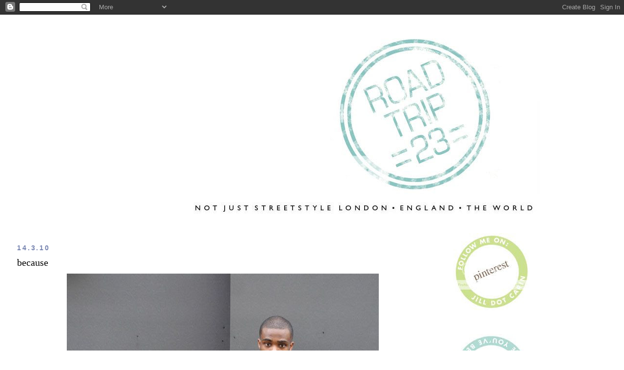

--- FILE ---
content_type: text/html; charset=UTF-8
request_url: https://streetstylelondon.blogspot.com/2010/03/because.html?showComment=1268604715373
body_size: 15969
content:
<!DOCTYPE html>
<html dir='ltr' xmlns='http://www.w3.org/1999/xhtml' xmlns:b='http://www.google.com/2005/gml/b' xmlns:data='http://www.google.com/2005/gml/data' xmlns:expr='http://www.google.com/2005/gml/expr'>
<head>
<link href='https://www.blogger.com/static/v1/widgets/2944754296-widget_css_bundle.css' rel='stylesheet' type='text/css'/>
<meta content='text/html; charset=UTF-8' http-equiv='Content-Type'/>
<meta content='blogger' name='generator'/>
<link href='https://streetstylelondon.blogspot.com/favicon.ico' rel='icon' type='image/x-icon'/>
<link href='http://streetstylelondon.blogspot.com/2010/03/because.html' rel='canonical'/>
<link rel="alternate" type="application/atom+xml" title="roadtrip23.com: aka streetstyle london  - Atom" href="https://streetstylelondon.blogspot.com/feeds/posts/default" />
<link rel="alternate" type="application/rss+xml" title="roadtrip23.com: aka streetstyle london  - RSS" href="https://streetstylelondon.blogspot.com/feeds/posts/default?alt=rss" />
<link rel="service.post" type="application/atom+xml" title="roadtrip23.com: aka streetstyle london  - Atom" href="https://www.blogger.com/feeds/964944634451421184/posts/default" />

<link rel="alternate" type="application/atom+xml" title="roadtrip23.com: aka streetstyle london  - Atom" href="https://streetstylelondon.blogspot.com/feeds/8684268455562267393/comments/default" />
<!--Can't find substitution for tag [blog.ieCssRetrofitLinks]-->
<link href='http://i663.photobucket.com/albums/uu360/p0lkad0t23/DOTbw6638.jpg' rel='image_src'/>
<meta content='http://streetstylelondon.blogspot.com/2010/03/because.html' property='og:url'/>
<meta content='because' property='og:title'/>
<meta content='Because we were away for the weekend, at the in-laws, in deepest Herefordshire, where the air is thick with early spring, so pungent it&#39;s li...' property='og:description'/>
<meta content='https://lh3.googleusercontent.com/blogger_img_proxy/AEn0k_tldeoiEasOMRUOHDzL0ChqrakuYIHdOlnpoRKnLqxJ3Yst3et5KU_aF8jfDSc1U8JGjlQaidrnY6vGBw0qXi_Usv3aIAb4Gs_Lz9PZShTuffocr7HH28zeXjds_vEmHlV6_XU=w1200-h630-p-k-no-nu' property='og:image'/>
<title>roadtrip23.com: aka streetstyle london : because</title>
<style id='page-skin-1' type='text/css'><!--
/*
-----------------------------------------------
Blogger Template Style
Name:     Minima Stretch
Date:     26 Feb 2004
----------------------------------------------- */
/* Use this with templates/template-twocol.html */
body {
background:#ffffff;
margin:0;
color:#000000;
font:x-small Georgia Serif;
font-size/* */:/**/small;
font-size: /**/small;
text-align: center;
}
a:link {
color:#7784b0;
text-decoration:none;
}
a:visited {
color:#4db2a5;
text-decoration:none;
}
a:hover {
color:#000000;
text-decoration:underline;
}
a img {
border-width:0;
}
/* Header
-----------------------------------------------
*/
#header-wrapper {
margin:0 2% 10px;
border:1px solid #ffffff;
}
#header {
margin: 5px;
border: 1px solid #ffffff;
text-align: center;
color:#000000;
}
#header-inner {
background-position: center;
margin-left: auto;
margin-right: auto;
}
#header h1 {
margin:5px 5px 0;
padding:15px 20px .25em;
line-height:1.2em;
text-transform:uppercase;
letter-spacing:.2em;
font: normal bold 213% Verdana, Geneva, sans-serif;;
}
#header a {
color:#000000;
text-decoration:none;
}
#header a:hover {
color:#000000;
}
#header .description {
margin:0 5px 5px;
padding:0 20px 15px;
text-transform:uppercase;
letter-spacing:.2em;
line-height: 1.4em;
font: normal normal 41% 'Trebuchet MS', Trebuchet, sans-serif;
color: #000000;
}
#header img {
margin-left: auto;
margin-right: auto;
}
/* Outer-Wrapper
----------------------------------------------- */
#outer-wrapper {
margin:0;
padding:10px;
text-align:left;
font: normal normal 14px 'Times New Roman', Times, FreeSerif, serif;
}
#main-wrapper {
margin-left: 2%;
width: 67%;
float: left;
display: inline;       /* fix for doubling margin in IE */
word-wrap: break-word; /* fix for long text breaking sidebar float in IE */
overflow: hidden;      /* fix for long non-text content breaking IE sidebar float */
}
#sidebar-wrapper {
margin-right: 2%;
width: 25%;
float: right;
display: inline;       /* fix for doubling margin in IE */
word-wrap: break-word; /* fix for long text breaking sidebar float in IE */
overflow: hidden;      /* fix for long non-text content breaking IE sidebar float */
}
/* Headings
----------------------------------------------- */
h2 {
margin:1.5em 0 .75em;
font:normal bold 100% 'Trebuchet MS', Trebuchet, sans-serif;
line-height: 1.4em;
text-transform:uppercase;
letter-spacing:.2em;
color:#7784b0;
}
/* Posts
-----------------------------------------------
*/
h2.date-header {
margin:1.5em 0 .5em;
}
.post {
margin:.5em 0 1.5em;
border-bottom:1px dotted #ffffff;
padding-bottom:1.5em;
}
.post h3 {
margin:.25em 0 0;
padding:0 0 4px;
font-size:140%;
font-weight:normal;
line-height:1.4em;
color:#000000;
}
.post h3 a, .post h3 a:visited, .post h3 strong {
display:block;
text-decoration:none;
color:#000000;
font-weight:normal;
}
.post h3 strong, .post h3 a:hover {
color:#000000;
}
.post-body {
margin:0 0 .75em;
line-height:1.6em;
}
.post-body blockquote {
line-height:1.3em;
}
.post-footer {
margin: .75em 0;
color:#7784b0;
text-transform:uppercase;
letter-spacing:.1em;
font: normal normal 64% 'Trebuchet MS', Trebuchet, sans-serif;
line-height: 1.4em;
}
.comment-link {
margin-left:.6em;
}
.post img, table.tr-caption-container {
padding:4px;
border:1px solid #ffffff;
}
.tr-caption-container img {
border: none;
padding: 0;
}
.post blockquote {
margin:1em 20px;
}
.post blockquote p {
margin:.75em 0;
}
/* Comments
----------------------------------------------- */
#comments h4 {
margin:1em 0;
font-weight: bold;
line-height: 1.4em;
text-transform:uppercase;
letter-spacing:.2em;
color: #7784b0;
}
#comments-block {
margin:1em 0 1.5em;
line-height:1.6em;
}
#comments-block .comment-author {
margin:.5em 0;
}
#comments-block .comment-body {
margin:.25em 0 0;
}
#comments-block .comment-footer {
margin:-.25em 0 2em;
line-height: 1.4em;
text-transform:uppercase;
letter-spacing:.1em;
}
#comments-block .comment-body p {
margin:0 0 .75em;
}
.deleted-comment {
font-style:italic;
color:gray;
}
.feed-links {
clear: both;
line-height: 2.5em;
}
#blog-pager-newer-link {
float: left;
}
#blog-pager-older-link {
float: right;
}
#blog-pager {
text-align: center;
}
/* Sidebar Content
----------------------------------------------- */
.sidebar {
color: #000000;
line-height: 1.5em;
}
.sidebar ul {
list-style:none;
margin:0 0 0;
padding:0 0 0;
}
.sidebar li {
margin:0;
padding-top:0;
padding-right:0;
padding-bottom:.25em;
padding-left:15px;
text-indent:-15px;
line-height:1.5em;
}
.sidebar .widget, .main .widget {
border-bottom:1px dotted #ffffff;
margin:0 0 1.5em;
padding:0 0 1.5em;
}
.main .Blog {
border-bottom-width: 0;
}
/* Profile
----------------------------------------------- */
.profile-img {
float: left;
margin-top: 0;
margin-right: 5px;
margin-bottom: 5px;
margin-left: 0;
padding: 4px;
border: 1px solid #ffffff;
}
.profile-data {
margin:0;
text-transform:uppercase;
letter-spacing:.1em;
font: normal normal 64% 'Trebuchet MS', Trebuchet, sans-serif;
color: #7784b0;
font-weight: bold;
line-height: 1.6em;
}
.profile-datablock {
margin:.5em 0 .5em;
}
.profile-textblock {
margin: 0.5em 0;
line-height: 1.6em;
}
.profile-link {
font: normal normal 64% 'Trebuchet MS', Trebuchet, sans-serif;
text-transform: uppercase;
letter-spacing: .1em;
}
/* Footer
----------------------------------------------- */
#footer {
width:660px;
clear:both;
margin:0 auto;
padding-top:15px;
line-height: 1.6em;
text-transform:uppercase;
letter-spacing:.1em;
text-align: center;
}

--></style>
<link href='https://www.blogger.com/dyn-css/authorization.css?targetBlogID=964944634451421184&amp;zx=67786584-b12a-4336-b017-f8f393b4b59f' media='none' onload='if(media!=&#39;all&#39;)media=&#39;all&#39;' rel='stylesheet'/><noscript><link href='https://www.blogger.com/dyn-css/authorization.css?targetBlogID=964944634451421184&amp;zx=67786584-b12a-4336-b017-f8f393b4b59f' rel='stylesheet'/></noscript>
<meta name='google-adsense-platform-account' content='ca-host-pub-1556223355139109'/>
<meta name='google-adsense-platform-domain' content='blogspot.com'/>

</head>
<body>
<div class='navbar section' id='navbar'><div class='widget Navbar' data-version='1' id='Navbar1'><script type="text/javascript">
    function setAttributeOnload(object, attribute, val) {
      if(window.addEventListener) {
        window.addEventListener('load',
          function(){ object[attribute] = val; }, false);
      } else {
        window.attachEvent('onload', function(){ object[attribute] = val; });
      }
    }
  </script>
<div id="navbar-iframe-container"></div>
<script type="text/javascript" src="https://apis.google.com/js/platform.js"></script>
<script type="text/javascript">
      gapi.load("gapi.iframes:gapi.iframes.style.bubble", function() {
        if (gapi.iframes && gapi.iframes.getContext) {
          gapi.iframes.getContext().openChild({
              url: 'https://www.blogger.com/navbar/964944634451421184?po\x3d8684268455562267393\x26origin\x3dhttps://streetstylelondon.blogspot.com',
              where: document.getElementById("navbar-iframe-container"),
              id: "navbar-iframe"
          });
        }
      });
    </script><script type="text/javascript">
(function() {
var script = document.createElement('script');
script.type = 'text/javascript';
script.src = '//pagead2.googlesyndication.com/pagead/js/google_top_exp.js';
var head = document.getElementsByTagName('head')[0];
if (head) {
head.appendChild(script);
}})();
</script>
</div></div>
<div id='outer-wrapper'><div id='wrap2'>
<!-- skip links for text browsers -->
<span id='skiplinks' style='display:none;'>
<a href='#main'>skip to main </a> |
      <a href='#sidebar'>skip to sidebar</a>
</span>
<div id='header-wrapper'>
<div class='header section' id='header'><div class='widget Header' data-version='1' id='Header1'>
<div id='header-inner'>
<a href='https://streetstylelondon.blogspot.com/' style='display: block'>
<img alt="roadtrip23.com: aka streetstyle london " height="415px; " id="Header1_headerimg" src="https://lh3.googleusercontent.com/blogger_img_proxy/AEn0k_urVLUAiAWv0ErakGSjx7gI7D1gFE9xbd7l120g3KzRQCUKSmYONjuWftlAel0T-vBky6POWUCyjO40LjyhZIzdH1duuOU1fMHQzVs95MpvP6aBSOhMKkhK3a0rUagTi8D8Hf9Tn032iv_DLa69M_nTguB_eKOX_ler_WFnFOrl6O41AcG_UkaOaEZS=s0-d" style="display: block" width="935px; ">
</a>
</div>
</div></div>
</div>
<div id='content-wrapper'>
<div id='crosscol-wrapper' style='text-align:center'>
<div class='crosscol no-items section' id='crosscol'></div>
</div>
<div id='main-wrapper'>
<div class='main section' id='main'><div class='widget Blog' data-version='1' id='Blog1'>
<div class='blog-posts hfeed'>

          <div class="date-outer">
        
<h2 class='date-header'><span>14.3.10</span></h2>

          <div class="date-posts">
        
<div class='post-outer'>
<div class='post hentry'>
<a name='8684268455562267393'></a>
<h3 class='post-title entry-title'>
<a href='https://streetstylelondon.blogspot.com/2010/03/because.html'>because</a>
</h3>
<div class='post-header-line-1'></div>
<div class='post-body entry-content'>
<center><img src="https://lh3.googleusercontent.com/blogger_img_proxy/AEn0k_tldeoiEasOMRUOHDzL0ChqrakuYIHdOlnpoRKnLqxJ3Yst3et5KU_aF8jfDSc1U8JGjlQaidrnY6vGBw0qXi_Usv3aIAb4Gs_Lz9PZShTuffocr7HH28zeXjds_vEmHlV6_XU=s0-d"></center><br /><br />Because we were away for the weekend, at the in-laws, in deepest Herefordshire, where the air is thick with early spring, so pungent it's like a narcotic - like the poppy fields in the Wizard of Oz. Because we had the most wonderful walks among lakes and fields and hills, with the dogs. Because thousands of beautiful snowdrops and crocuses and blue bulbs are up, like a million miracles. Because I'm just so gosh darn sleepy, and there's much I'd like to say, but after all, tomorrow is another day.<br /><br />Because I simply like this photo, of a boy whose name I can't remember (and have since found: Ed Thomas). I could happily wear everything he's wearing: it's my style, too. Somerset House, Day Six, LFW February 2010.<br /><br />But if anyone in the UK still has the Times Style Section, Shane Watson, the brilliant editor, did a great essay on staying true to one's style. I'll find the link tomorrow, and then we can talk properly. Til then: hope you all had a splendid weekend, wherever you are, and a good night's sleep.
<div style='clear: both;'></div>
</div>
<div class='post-footer'>
<div class='post-footer-line post-footer-line-1'><span class='post-author vcard'>
Posted by
<span class='fn'>jill</span>
</span>
<span class='post-timestamp'>
at
<a class='timestamp-link' href='https://streetstylelondon.blogspot.com/2010/03/because.html' rel='bookmark' title='permanent link'><abbr class='published' title='2010-03-14T21:18:00Z'>21:18</abbr></a>
</span>
<span class='post-comment-link'>
</span>
<span class='post-icons'>
<span class='item-action'>
<a href='https://www.blogger.com/email-post/964944634451421184/8684268455562267393' title='Email Post'>
<img alt="" class="icon-action" height="13" src="//www.blogger.com/img/icon18_email.gif" width="18">
</a>
</span>
<span class='item-control blog-admin pid-364904019'>
<a href='https://www.blogger.com/post-edit.g?blogID=964944634451421184&postID=8684268455562267393&from=pencil' title='Edit Post'>
<img alt='' class='icon-action' height='18' src='https://resources.blogblog.com/img/icon18_edit_allbkg.gif' width='18'/>
</a>
</span>
</span>
</div>
<div class='post-footer-line post-footer-line-2'><span class='post-labels'>
</span>
</div>
<div class='post-footer-line post-footer-line-3'></div>
</div>
</div>
<div class='comments' id='comments'>
<a name='comments'></a>
<h4>12 comments:</h4>
<div id='Blog1_comments-block-wrapper'>
<dl class='avatar-comment-indent' id='comments-block'>
<dt class='comment-author ' id='c8196380235072074329'>
<a name='c8196380235072074329'></a>
<div class="avatar-image-container vcard"><span dir="ltr"><a href="https://www.blogger.com/profile/13770309123310340719" target="" rel="nofollow" onclick="" class="avatar-hovercard" id="av-8196380235072074329-13770309123310340719"><img src="https://resources.blogblog.com/img/blank.gif" width="35" height="35" class="delayLoad" style="display: none;" longdesc="//blogger.googleusercontent.com/img/b/R29vZ2xl/AVvXsEgvKiD9OGttsHFHTg9eSj9dJdus5PJ3hDgYgpTx4n70Abxx48uzVLUbPa7oU2Ecvul_0YvPBUg6lwuHge_198i5gCE_H1KZ_g4s_axRhY-5JpVsOfOItIMtDqt6vEYRfw/s45-c/fot%C3%B3+copy.jpg" alt="" title="Susan">

<noscript><img src="//blogger.googleusercontent.com/img/b/R29vZ2xl/AVvXsEgvKiD9OGttsHFHTg9eSj9dJdus5PJ3hDgYgpTx4n70Abxx48uzVLUbPa7oU2Ecvul_0YvPBUg6lwuHge_198i5gCE_H1KZ_g4s_axRhY-5JpVsOfOItIMtDqt6vEYRfw/s45-c/fot%C3%B3+copy.jpg" width="35" height="35" class="photo" alt=""></noscript></a></span></div>
<a href='https://www.blogger.com/profile/13770309123310340719' rel='nofollow'>Susan</a>
said...
</dt>
<dd class='comment-body' id='Blog1_cmt-8196380235072074329'>
<p>
wow, really stylish! great photo, too.<br />xoxo
</p>
</dd>
<dd class='comment-footer'>
<span class='comment-timestamp'>
<a href='https://streetstylelondon.blogspot.com/2010/03/because.html?showComment=1268602617972#c8196380235072074329' title='comment permalink'>
14/03/2010, 21:36
</a>
<span class='item-control blog-admin pid-2044086063'>
<a class='comment-delete' href='https://www.blogger.com/comment/delete/964944634451421184/8196380235072074329' title='Delete Comment'>
<img src='https://resources.blogblog.com/img/icon_delete13.gif'/>
</a>
</span>
</span>
</dd>
<dt class='comment-author ' id='c2457080852506237670'>
<a name='c2457080852506237670'></a>
<div class="avatar-image-container avatar-stock"><span dir="ltr"><a href="http://photodiarist.typepad.com" target="" rel="nofollow" onclick=""><img src="//resources.blogblog.com/img/blank.gif" width="35" height="35" alt="" title="The Photodiarist">

</a></span></div>
<a href='http://photodiarist.typepad.com' rel='nofollow'>The Photodiarist</a>
said...
</dt>
<dd class='comment-body' id='Blog1_cmt-2457080852506237670'>
<p>
Great photo, Jill.  I love his style too.
</p>
</dd>
<dd class='comment-footer'>
<span class='comment-timestamp'>
<a href='https://streetstylelondon.blogspot.com/2010/03/because.html?showComment=1268604715373#c2457080852506237670' title='comment permalink'>
14/03/2010, 22:11
</a>
<span class='item-control blog-admin pid-52070041'>
<a class='comment-delete' href='https://www.blogger.com/comment/delete/964944634451421184/2457080852506237670' title='Delete Comment'>
<img src='https://resources.blogblog.com/img/icon_delete13.gif'/>
</a>
</span>
</span>
</dd>
<dt class='comment-author ' id='c3982705857397653396'>
<a name='c3982705857397653396'></a>
<div class="avatar-image-container vcard"><span dir="ltr"><a href="https://www.blogger.com/profile/03333294938495064562" target="" rel="nofollow" onclick="" class="avatar-hovercard" id="av-3982705857397653396-03333294938495064562"><img src="https://resources.blogblog.com/img/blank.gif" width="35" height="35" class="delayLoad" style="display: none;" longdesc="//blogger.googleusercontent.com/img/b/R29vZ2xl/AVvXsEiIBEh0n5tIYmrERTZsrW0cqOwLx7MWgv_UPOsHJsfOCb7TJfeDPsmTfhROvH6ZTmv9Kb0KCDHKtKLkyRE7zEQ7Vl-C6DeWK5z-3VkDbpPZnCjq0k1IHb_xDZ6JNvCR9oc/s45-c/*" alt="" title="EIGHT LONDON">

<noscript><img src="//blogger.googleusercontent.com/img/b/R29vZ2xl/AVvXsEiIBEh0n5tIYmrERTZsrW0cqOwLx7MWgv_UPOsHJsfOCb7TJfeDPsmTfhROvH6ZTmv9Kb0KCDHKtKLkyRE7zEQ7Vl-C6DeWK5z-3VkDbpPZnCjq0k1IHb_xDZ6JNvCR9oc/s45-c/*" width="35" height="35" class="photo" alt=""></noscript></a></span></div>
<a href='https://www.blogger.com/profile/03333294938495064562' rel='nofollow'>EIGHT LONDON</a>
said...
</dt>
<dd class='comment-body' id='Blog1_cmt-3982705857397653396'>
<p>
What an absolute cutie!
</p>
</dd>
<dd class='comment-footer'>
<span class='comment-timestamp'>
<a href='https://streetstylelondon.blogspot.com/2010/03/because.html?showComment=1268606860669#c3982705857397653396' title='comment permalink'>
14/03/2010, 22:47
</a>
<span class='item-control blog-admin pid-713206620'>
<a class='comment-delete' href='https://www.blogger.com/comment/delete/964944634451421184/3982705857397653396' title='Delete Comment'>
<img src='https://resources.blogblog.com/img/icon_delete13.gif'/>
</a>
</span>
</span>
</dd>
<dt class='comment-author ' id='c1067592759361315160'>
<a name='c1067592759361315160'></a>
<div class="avatar-image-container vcard"><span dir="ltr"><a href="https://www.blogger.com/profile/00310931556911601009" target="" rel="nofollow" onclick="" class="avatar-hovercard" id="av-1067592759361315160-00310931556911601009"><img src="https://resources.blogblog.com/img/blank.gif" width="35" height="35" class="delayLoad" style="display: none;" longdesc="//blogger.googleusercontent.com/img/b/R29vZ2xl/AVvXsEiONOgPaO00b1CuvyfS01kVqzdVffQP4z2rRlbAsG3-1ukzqLlSHTbTcLqX4hPctaCnI3Gky8AIIWGLCHXrx7vxAGkwh6YzD_U-qbNSnJcVFvFq81-en5E722BI7o7Rmg/s45-c/298658_249759165064143_100000901852763_733653_1733665_n+%282%29.jpg" alt="" title="Pearl Westwood">

<noscript><img src="//blogger.googleusercontent.com/img/b/R29vZ2xl/AVvXsEiONOgPaO00b1CuvyfS01kVqzdVffQP4z2rRlbAsG3-1ukzqLlSHTbTcLqX4hPctaCnI3Gky8AIIWGLCHXrx7vxAGkwh6YzD_U-qbNSnJcVFvFq81-en5E722BI7o7Rmg/s45-c/298658_249759165064143_100000901852763_733653_1733665_n+%282%29.jpg" width="35" height="35" class="photo" alt=""></noscript></a></span></div>
<a href='https://www.blogger.com/profile/00310931556911601009' rel='nofollow'>Pearl Westwood</a>
said...
</dt>
<dd class='comment-body' id='Blog1_cmt-1067592759361315160'>
<p>
His bag has its own snood, how cool!
</p>
</dd>
<dd class='comment-footer'>
<span class='comment-timestamp'>
<a href='https://streetstylelondon.blogspot.com/2010/03/because.html?showComment=1268607163766#c1067592759361315160' title='comment permalink'>
14/03/2010, 22:52
</a>
<span class='item-control blog-admin pid-936171258'>
<a class='comment-delete' href='https://www.blogger.com/comment/delete/964944634451421184/1067592759361315160' title='Delete Comment'>
<img src='https://resources.blogblog.com/img/icon_delete13.gif'/>
</a>
</span>
</span>
</dd>
<dt class='comment-author ' id='c7824534789201720188'>
<a name='c7824534789201720188'></a>
<div class="avatar-image-container avatar-stock"><span dir="ltr"><a href="https://www.blogger.com/profile/12180073176308698115" target="" rel="nofollow" onclick="" class="avatar-hovercard" id="av-7824534789201720188-12180073176308698115"><img src="//www.blogger.com/img/blogger_logo_round_35.png" width="35" height="35" alt="" title="Leah">

</a></span></div>
<a href='https://www.blogger.com/profile/12180073176308698115' rel='nofollow'>Leah</a>
said...
</dt>
<dd class='comment-body' id='Blog1_cmt-7824534789201720188'>
<p>
He is adorable... love his pose too. <br /><br />Have a fun weekend Jill! xoxo
</p>
</dd>
<dd class='comment-footer'>
<span class='comment-timestamp'>
<a href='https://streetstylelondon.blogspot.com/2010/03/because.html?showComment=1268611573692#c7824534789201720188' title='comment permalink'>
15/03/2010, 00:06
</a>
<span class='item-control blog-admin pid-1397059773'>
<a class='comment-delete' href='https://www.blogger.com/comment/delete/964944634451421184/7824534789201720188' title='Delete Comment'>
<img src='https://resources.blogblog.com/img/icon_delete13.gif'/>
</a>
</span>
</span>
</dd>
<dt class='comment-author ' id='c8671300380517064014'>
<a name='c8671300380517064014'></a>
<div class="avatar-image-container avatar-stock"><span dir="ltr"><a href="http://cecylia.com" target="" rel="nofollow" onclick=""><img src="//resources.blogblog.com/img/blank.gif" width="35" height="35" alt="" title="Cecylia">

</a></span></div>
<a href='http://cecylia.com' rel='nofollow'>Cecylia</a>
said...
</dt>
<dd class='comment-body' id='Blog1_cmt-8671300380517064014'>
<p>
Nice bag!
</p>
</dd>
<dd class='comment-footer'>
<span class='comment-timestamp'>
<a href='https://streetstylelondon.blogspot.com/2010/03/because.html?showComment=1268635446296#c8671300380517064014' title='comment permalink'>
15/03/2010, 06:44
</a>
<span class='item-control blog-admin pid-52070041'>
<a class='comment-delete' href='https://www.blogger.com/comment/delete/964944634451421184/8671300380517064014' title='Delete Comment'>
<img src='https://resources.blogblog.com/img/icon_delete13.gif'/>
</a>
</span>
</span>
</dd>
<dt class='comment-author ' id='c5448160509553462792'>
<a name='c5448160509553462792'></a>
<div class="avatar-image-container avatar-stock"><span dir="ltr"><a href="https://www.blogger.com/profile/07349110970102744362" target="" rel="nofollow" onclick="" class="avatar-hovercard" id="av-5448160509553462792-07349110970102744362"><img src="//www.blogger.com/img/blogger_logo_round_35.png" width="35" height="35" alt="" title="the style crusader">

</a></span></div>
<a href='https://www.blogger.com/profile/07349110970102744362' rel='nofollow'>the style crusader</a>
said...
</dt>
<dd class='comment-body' id='Blog1_cmt-5448160509553462792'>
<p>
totally agree, i love his outfit. i would be so happy to wear exactly that. i love the little shrunken looking black jacket. and those shoes!! your weekend sounds like it was lovely! xx
</p>
</dd>
<dd class='comment-footer'>
<span class='comment-timestamp'>
<a href='https://streetstylelondon.blogspot.com/2010/03/because.html?showComment=1268652122583#c5448160509553462792' title='comment permalink'>
15/03/2010, 11:22
</a>
<span class='item-control blog-admin pid-536044101'>
<a class='comment-delete' href='https://www.blogger.com/comment/delete/964944634451421184/5448160509553462792' title='Delete Comment'>
<img src='https://resources.blogblog.com/img/icon_delete13.gif'/>
</a>
</span>
</span>
</dd>
<dt class='comment-author ' id='c5721344948892575715'>
<a name='c5721344948892575715'></a>
<div class="avatar-image-container avatar-stock"><span dir="ltr"><a href="http://styleodyssey.blogspot.com/" target="" rel="nofollow" onclick=""><img src="//resources.blogblog.com/img/blank.gif" width="35" height="35" alt="" title="Style Odyssey">

</a></span></div>
<a href='http://styleodyssey.blogspot.com/' rel='nofollow'>Style Odyssey</a>
said...
</dt>
<dd class='comment-body' id='Blog1_cmt-5721344948892575715'>
<p>
...And I could definitely see this outfit on -h.  I sure like how he&#39;s layered.  The proportions are really spot on.<br />xo
</p>
</dd>
<dd class='comment-footer'>
<span class='comment-timestamp'>
<a href='https://streetstylelondon.blogspot.com/2010/03/because.html?showComment=1268666064690#c5721344948892575715' title='comment permalink'>
15/03/2010, 15:14
</a>
<span class='item-control blog-admin pid-52070041'>
<a class='comment-delete' href='https://www.blogger.com/comment/delete/964944634451421184/5721344948892575715' title='Delete Comment'>
<img src='https://resources.blogblog.com/img/icon_delete13.gif'/>
</a>
</span>
</span>
</dd>
<dt class='comment-author blog-author' id='c4048590368252670333'>
<a name='c4048590368252670333'></a>
<div class="avatar-image-container vcard"><span dir="ltr"><a href="https://www.blogger.com/profile/07469037790247873157" target="" rel="nofollow" onclick="" class="avatar-hovercard" id="av-4048590368252670333-07469037790247873157"><img src="https://resources.blogblog.com/img/blank.gif" width="35" height="35" class="delayLoad" style="display: none;" longdesc="//3.bp.blogspot.com/-IQU1T-TD8mw/Vp4QKUIhSmI/AAAAAAAAAbY/0Dd23nEz24g/s35/me%252Bbvi.jpg" alt="" title="jill">

<noscript><img src="//3.bp.blogspot.com/-IQU1T-TD8mw/Vp4QKUIhSmI/AAAAAAAAAbY/0Dd23nEz24g/s35/me%252Bbvi.jpg" width="35" height="35" class="photo" alt=""></noscript></a></span></div>
<a href='https://www.blogger.com/profile/07469037790247873157' rel='nofollow'>jill</a>
said...
</dt>
<dd class='comment-body' id='Blog1_cmt-4048590368252670333'>
<p>
How funny: I was thinking the same thing!! xo ; )
</p>
</dd>
<dd class='comment-footer'>
<span class='comment-timestamp'>
<a href='https://streetstylelondon.blogspot.com/2010/03/because.html?showComment=1268666851086#c4048590368252670333' title='comment permalink'>
15/03/2010, 15:27
</a>
<span class='item-control blog-admin pid-364904019'>
<a class='comment-delete' href='https://www.blogger.com/comment/delete/964944634451421184/4048590368252670333' title='Delete Comment'>
<img src='https://resources.blogblog.com/img/icon_delete13.gif'/>
</a>
</span>
</span>
</dd>
<dt class='comment-author ' id='c66770134229797127'>
<a name='c66770134229797127'></a>
<div class="avatar-image-container avatar-stock"><span dir="ltr"><a href="https://www.blogger.com/profile/16043383557092161415" target="" rel="nofollow" onclick="" class="avatar-hovercard" id="av-66770134229797127-16043383557092161415"><img src="//www.blogger.com/img/blogger_logo_round_35.png" width="35" height="35" alt="" title="Matthew Spade">

</a></span></div>
<a href='https://www.blogger.com/profile/16043383557092161415' rel='nofollow'>Matthew Spade</a>
said...
</dt>
<dd class='comment-body' id='Blog1_cmt-66770134229797127'>
<p>
he is ace and i bet he isn&#39;t as grumpy as his faces suggests!
</p>
</dd>
<dd class='comment-footer'>
<span class='comment-timestamp'>
<a href='https://streetstylelondon.blogspot.com/2010/03/because.html?showComment=1268680848624#c66770134229797127' title='comment permalink'>
15/03/2010, 19:20
</a>
<span class='item-control blog-admin pid-741786853'>
<a class='comment-delete' href='https://www.blogger.com/comment/delete/964944634451421184/66770134229797127' title='Delete Comment'>
<img src='https://resources.blogblog.com/img/icon_delete13.gif'/>
</a>
</span>
</span>
</dd>
<dt class='comment-author blog-author' id='c4979859846749343501'>
<a name='c4979859846749343501'></a>
<div class="avatar-image-container vcard"><span dir="ltr"><a href="https://www.blogger.com/profile/07469037790247873157" target="" rel="nofollow" onclick="" class="avatar-hovercard" id="av-4979859846749343501-07469037790247873157"><img src="https://resources.blogblog.com/img/blank.gif" width="35" height="35" class="delayLoad" style="display: none;" longdesc="//3.bp.blogspot.com/-IQU1T-TD8mw/Vp4QKUIhSmI/AAAAAAAAAbY/0Dd23nEz24g/s35/me%252Bbvi.jpg" alt="" title="jill">

<noscript><img src="//3.bp.blogspot.com/-IQU1T-TD8mw/Vp4QKUIhSmI/AAAAAAAAAbY/0Dd23nEz24g/s35/me%252Bbvi.jpg" width="35" height="35" class="photo" alt=""></noscript></a></span></div>
<a href='https://www.blogger.com/profile/07469037790247873157' rel='nofollow'>jill</a>
said...
</dt>
<dd class='comment-body' id='Blog1_cmt-4979859846749343501'>
<p>
No, not grumpy at all: very polite &amp; very cool. I just chose that more serious expression because I like it. Thank you on his behalf, Mat!
</p>
</dd>
<dd class='comment-footer'>
<span class='comment-timestamp'>
<a href='https://streetstylelondon.blogspot.com/2010/03/because.html?showComment=1268681500086#c4979859846749343501' title='comment permalink'>
15/03/2010, 19:31
</a>
<span class='item-control blog-admin pid-364904019'>
<a class='comment-delete' href='https://www.blogger.com/comment/delete/964944634451421184/4979859846749343501' title='Delete Comment'>
<img src='https://resources.blogblog.com/img/icon_delete13.gif'/>
</a>
</span>
</span>
</dd>
<dt class='comment-author ' id='c638846986953117545'>
<a name='c638846986953117545'></a>
<div class="avatar-image-container vcard"><span dir="ltr"><a href="https://www.blogger.com/profile/05776987718457840806" target="" rel="nofollow" onclick="" class="avatar-hovercard" id="av-638846986953117545-05776987718457840806"><img src="https://resources.blogblog.com/img/blank.gif" width="35" height="35" class="delayLoad" style="display: none;" longdesc="//blogger.googleusercontent.com/img/b/R29vZ2xl/AVvXsEi3KuEvfvaopvL6E24TDiPILOKIqFl48voqPyrNFEGocxde3LJz5yBcltual_SS2i-XuDxYbZlg83NMzD8wMpsPY-PLjPoUy7yqPX2eehEE4HljnmlBABgsEpU4aLd2tA/s45-c/TV.jpg" alt="" title="TorontoVerve Street Style">

<noscript><img src="//blogger.googleusercontent.com/img/b/R29vZ2xl/AVvXsEi3KuEvfvaopvL6E24TDiPILOKIqFl48voqPyrNFEGocxde3LJz5yBcltual_SS2i-XuDxYbZlg83NMzD8wMpsPY-PLjPoUy7yqPX2eehEE4HljnmlBABgsEpU4aLd2tA/s45-c/TV.jpg" width="35" height="35" class="photo" alt=""></noscript></a></span></div>
<a href='https://www.blogger.com/profile/05776987718457840806' rel='nofollow'>TorontoVerve Street Style</a>
said...
</dt>
<dd class='comment-body' id='Blog1_cmt-638846986953117545'>
<p>
Love his outfit, the pose, his expression.....great pic!<br /><br />www.torontoverve.org
</p>
</dd>
<dd class='comment-footer'>
<span class='comment-timestamp'>
<a href='https://streetstylelondon.blogspot.com/2010/03/because.html?showComment=1268929949665#c638846986953117545' title='comment permalink'>
18/03/2010, 16:32
</a>
<span class='item-control blog-admin pid-401970565'>
<a class='comment-delete' href='https://www.blogger.com/comment/delete/964944634451421184/638846986953117545' title='Delete Comment'>
<img src='https://resources.blogblog.com/img/icon_delete13.gif'/>
</a>
</span>
</span>
</dd>
</dl>
</div>
<p class='comment-footer'>
<a href='https://www.blogger.com/comment/fullpage/post/964944634451421184/8684268455562267393' onclick='javascript:window.open(this.href, "bloggerPopup", "toolbar=0,location=0,statusbar=1,menubar=0,scrollbars=yes,width=640,height=500"); return false;'>Post a Comment</a>
</p>
</div>
</div>

        </div></div>
      
</div>
<div class='blog-pager' id='blog-pager'>
<span id='blog-pager-newer-link'>
<a class='blog-pager-newer-link' href='https://streetstylelondon.blogspot.com/2010/03/theres-still-something-about-mary-going.html' id='Blog1_blog-pager-newer-link' title='Newer Post'>Newer Post</a>
</span>
<span id='blog-pager-older-link'>
<a class='blog-pager-older-link' href='https://streetstylelondon.blogspot.com/2010/03/annabelle.html' id='Blog1_blog-pager-older-link' title='Older Post'>Older Post</a>
</span>
<a class='home-link' href='https://streetstylelondon.blogspot.com/'>Home</a>
</div>
<div class='clear'></div>
<div class='post-feeds'>
<div class='feed-links'>
Subscribe to:
<a class='feed-link' href='https://streetstylelondon.blogspot.com/feeds/8684268455562267393/comments/default' target='_blank' type='application/atom+xml'>Post Comments (Atom)</a>
</div>
</div>
</div></div>
</div>
<div id='sidebar-wrapper'>
<div class='sidebar section' id='sidebar'><div class='widget Image' data-version='1' id='Image3'>
<div class='widget-content'>
<a href='http://pinterest.com/jillcarinadams/'>
<img alt='' height='158' id='Image3_img' src='https://lh3.googleusercontent.com/blogger_img_proxy/AEn0k_ttp3bBRJBrwXW2oTR9Y5xIGqiQghVtmeWnX-BH7v9-Usee2iOh5X26P-6vFs0xgsCzvcL85hdUR8Ad_TI848E9Qg-iVOSfcaR5rYyHZpx2_m_eL-Nef7upNxc64nRzbgBX6rpie8QVmmuInvLicAA8uHRad27SZ-Ctfx4oSRiAy_g=s0-d' width='156'/>
</a>
<br/>
</div>
<div class='clear'></div>
</div><div class='widget Image' data-version='1' id='Image2'>
<div class='widget-content'>
<a href='http://www.facebook.com/pages/Youve-Been-Dotted/111401745563989'>
<img alt='' height='158' id='Image2_img' src='https://lh3.googleusercontent.com/blogger_img_proxy/AEn0k_u2FEfYWV9fGTuEKfAp5RNmkp4i4q3Ae2Lo_pCRaIaZ0ctzyM0N7lW829X108xU4SzwB7h5GN8mj7QGhs3ivK56Igva8LlXqf9O0lLpR0hpAOimjsiMqhHpD-HjcJ7U8iS0JuQFYy3N1FoIahhaZ-7NAV1O3h1B0upDi3hzy4gWjJcbcrM=s0-d' width='156'/>
</a>
<br/>
</div>
<div class='clear'></div>
</div><div class='widget Image' data-version='1' id='Image5'>
<div class='widget-content'>
<a href='http://twitter.com/polkadot23'>
<img alt='' height='158' id='Image5_img' src='https://lh3.googleusercontent.com/blogger_img_proxy/AEn0k_sr6Ia0GMJbDrRIIS6utzLtUTkJJxjLDLndVOMNO2j4jCN3wySDKM32HzcG2PQwsOH_ZADGtZDOYvXcAtN0CrmVfkwshSrDBE2lNbMWN8K-OmTKXOJzm6BNfv1efKO88pcbg8u86lTp-qYTVI53eMkenqJwaIc3BTw_ZPySxMlnE25O=s0-d' width='156'/>
</a>
<br/>
</div>
<div class='clear'></div>
</div><div class='widget Text' data-version='1' id='Text2'>
<h2 class='title'>what is roadtrip23?</h2>
<div class='widget-content'>
<span class="Apple-style-span">RoadTrip23 is the natural evolution from StreetStyle London, which is still here, and has been since 2009. Because there's more to the world than fashion, and there's more to the world than London. Lovely as London is.</span><div><span class="Apple-style-span"><br/></span></div><div><span class="Apple-style-span">I'll still be posting street style, if something really grabs me, but have expanded into other areas of interest, primarily travel, the arts, culture. W</span>hatever I feel is beautiful or interesting: either man made, or a natural wonder.</div>
</div>
<div class='clear'></div>
</div><div class='widget Text' data-version='1' id='Text1'>
<div class='widget-content'>
<script language="javascript" type="text/javascript"><br/>var myTarget='http://track.webgains.com/click.html?wglinkid=192656&wgcampaignid=105847&js=0';<br/>var uri = 'http://track.webgains.com/link.html?wglinkid=192656&wgcampaignid=105847';<br/>document.write('<a href="'+myTarget+'" target="_blank" onMouseOver="window.status=\'http://www.therawdenimbar.co.uk\';return true;" onMouseOut="window.status=\'\'"><img src="'+uri+'" width="125" height="125" border="0" alt=""/></a>');<br/></script>
</div>
<div class='clear'></div>
</div><div class='widget BlogSearch' data-version='1' id='BlogSearch1'>
<h2 class='title'>search me</h2>
<div class='widget-content'>
<div id='BlogSearch1_form'>
<form action='https://streetstylelondon.blogspot.com/search' class='gsc-search-box' target='_top'>
<table cellpadding='0' cellspacing='0' class='gsc-search-box'>
<tbody>
<tr>
<td class='gsc-input'>
<input autocomplete='off' class='gsc-input' name='q' size='10' title='search' type='text' value=''/>
</td>
<td class='gsc-search-button'>
<input class='gsc-search-button' title='search' type='submit' value='Search'/>
</td>
</tr>
</tbody>
</table>
</form>
</div>
</div>
<div class='clear'></div>
</div><div class='widget Subscribe' data-version='1' id='Subscribe2'>
<div style='white-space:nowrap'>
<h2 class='title'>subscribe</h2>
<div class='widget-content'>
<div class='subscribe-wrapper subscribe-type-POST'>
<div class='subscribe expanded subscribe-type-POST' id='SW_READER_LIST_Subscribe2POST' style='display:none;'>
<div class='top'>
<span class='inner' onclick='return(_SW_toggleReaderList(event, "Subscribe2POST"));'>
<img class='subscribe-dropdown-arrow' src='https://resources.blogblog.com/img/widgets/arrow_dropdown.gif'/>
<img align='absmiddle' alt='' border='0' class='feed-icon' src='https://resources.blogblog.com/img/icon_feed12.png'/>
Posts
</span>
<div class='feed-reader-links'>
<a class='feed-reader-link' href='https://www.netvibes.com/subscribe.php?url=https%3A%2F%2Fstreetstylelondon.blogspot.com%2Ffeeds%2Fposts%2Fdefault' target='_blank'>
<img src='https://resources.blogblog.com/img/widgets/subscribe-netvibes.png'/>
</a>
<a class='feed-reader-link' href='https://add.my.yahoo.com/content?url=https%3A%2F%2Fstreetstylelondon.blogspot.com%2Ffeeds%2Fposts%2Fdefault' target='_blank'>
<img src='https://resources.blogblog.com/img/widgets/subscribe-yahoo.png'/>
</a>
<a class='feed-reader-link' href='https://streetstylelondon.blogspot.com/feeds/posts/default' target='_blank'>
<img align='absmiddle' class='feed-icon' src='https://resources.blogblog.com/img/icon_feed12.png'/>
                  Atom
                </a>
</div>
</div>
<div class='bottom'></div>
</div>
<div class='subscribe' id='SW_READER_LIST_CLOSED_Subscribe2POST' onclick='return(_SW_toggleReaderList(event, "Subscribe2POST"));'>
<div class='top'>
<span class='inner'>
<img class='subscribe-dropdown-arrow' src='https://resources.blogblog.com/img/widgets/arrow_dropdown.gif'/>
<span onclick='return(_SW_toggleReaderList(event, "Subscribe2POST"));'>
<img align='absmiddle' alt='' border='0' class='feed-icon' src='https://resources.blogblog.com/img/icon_feed12.png'/>
Posts
</span>
</span>
</div>
<div class='bottom'></div>
</div>
</div>
<div class='subscribe-wrapper subscribe-type-PER_POST'>
<div class='subscribe expanded subscribe-type-PER_POST' id='SW_READER_LIST_Subscribe2PER_POST' style='display:none;'>
<div class='top'>
<span class='inner' onclick='return(_SW_toggleReaderList(event, "Subscribe2PER_POST"));'>
<img class='subscribe-dropdown-arrow' src='https://resources.blogblog.com/img/widgets/arrow_dropdown.gif'/>
<img align='absmiddle' alt='' border='0' class='feed-icon' src='https://resources.blogblog.com/img/icon_feed12.png'/>
Comments
</span>
<div class='feed-reader-links'>
<a class='feed-reader-link' href='https://www.netvibes.com/subscribe.php?url=https%3A%2F%2Fstreetstylelondon.blogspot.com%2Ffeeds%2F8684268455562267393%2Fcomments%2Fdefault' target='_blank'>
<img src='https://resources.blogblog.com/img/widgets/subscribe-netvibes.png'/>
</a>
<a class='feed-reader-link' href='https://add.my.yahoo.com/content?url=https%3A%2F%2Fstreetstylelondon.blogspot.com%2Ffeeds%2F8684268455562267393%2Fcomments%2Fdefault' target='_blank'>
<img src='https://resources.blogblog.com/img/widgets/subscribe-yahoo.png'/>
</a>
<a class='feed-reader-link' href='https://streetstylelondon.blogspot.com/feeds/8684268455562267393/comments/default' target='_blank'>
<img align='absmiddle' class='feed-icon' src='https://resources.blogblog.com/img/icon_feed12.png'/>
                  Atom
                </a>
</div>
</div>
<div class='bottom'></div>
</div>
<div class='subscribe' id='SW_READER_LIST_CLOSED_Subscribe2PER_POST' onclick='return(_SW_toggleReaderList(event, "Subscribe2PER_POST"));'>
<div class='top'>
<span class='inner'>
<img class='subscribe-dropdown-arrow' src='https://resources.blogblog.com/img/widgets/arrow_dropdown.gif'/>
<span onclick='return(_SW_toggleReaderList(event, "Subscribe2PER_POST"));'>
<img align='absmiddle' alt='' border='0' class='feed-icon' src='https://resources.blogblog.com/img/icon_feed12.png'/>
Comments
</span>
</span>
</div>
<div class='bottom'></div>
</div>
</div>
<div style='clear:both'></div>
</div>
</div>
<div class='clear'></div>
</div><div class='widget HTML' data-version='1' id='HTML2'>
<h2 class='title'>thanks for following me</h2>
<div class='widget-content'>
<a title='STREET STYLE: PICS BY POLKA DOT on Bloglovin' href='http://www.bloglovin.com/en/blog/721044/street-style-pics-by-polka-dot'><img src="https://lh3.googleusercontent.com/blogger_img_proxy/AEn0k_tyDxMS3kvi7XhauwEn4uF8boTTCSX0slK9hQrqH9_lPqkBM7AYuyA8QZfnFIS76D_oeu34ghGbpY6WAhRS_p2K1NC-p_RGI15Izu21Xo98tFi1Tirr=s0-d" alt="Follow STREET STYLE: PICS BY POLKA DOT"></a>
</div>
<div class='clear'></div>
</div><div class='widget BlogArchive' data-version='1' id='BlogArchive2'>
<h2>Blog Archive</h2>
<div class='widget-content'>
<div id='ArchiveList'>
<div id='BlogArchive2_ArchiveList'>
<ul class='hierarchy'>
<li class='archivedate collapsed'>
<a class='toggle' href='javascript:void(0)'>
<span class='zippy'>

        &#9658;&#160;
      
</span>
</a>
<a class='post-count-link' href='https://streetstylelondon.blogspot.com/2013/'>
2013
</a>
<span class='post-count' dir='ltr'>(91)</span>
<ul class='hierarchy'>
<li class='archivedate collapsed'>
<a class='toggle' href='javascript:void(0)'>
<span class='zippy'>

        &#9658;&#160;
      
</span>
</a>
<a class='post-count-link' href='https://streetstylelondon.blogspot.com/2013/07/'>
July
</a>
<span class='post-count' dir='ltr'>(3)</span>
</li>
</ul>
<ul class='hierarchy'>
<li class='archivedate collapsed'>
<a class='toggle' href='javascript:void(0)'>
<span class='zippy'>

        &#9658;&#160;
      
</span>
</a>
<a class='post-count-link' href='https://streetstylelondon.blogspot.com/2013/06/'>
June
</a>
<span class='post-count' dir='ltr'>(11)</span>
</li>
</ul>
<ul class='hierarchy'>
<li class='archivedate collapsed'>
<a class='toggle' href='javascript:void(0)'>
<span class='zippy'>

        &#9658;&#160;
      
</span>
</a>
<a class='post-count-link' href='https://streetstylelondon.blogspot.com/2013/05/'>
May
</a>
<span class='post-count' dir='ltr'>(17)</span>
</li>
</ul>
<ul class='hierarchy'>
<li class='archivedate collapsed'>
<a class='toggle' href='javascript:void(0)'>
<span class='zippy'>

        &#9658;&#160;
      
</span>
</a>
<a class='post-count-link' href='https://streetstylelondon.blogspot.com/2013/04/'>
April
</a>
<span class='post-count' dir='ltr'>(19)</span>
</li>
</ul>
<ul class='hierarchy'>
<li class='archivedate collapsed'>
<a class='toggle' href='javascript:void(0)'>
<span class='zippy'>

        &#9658;&#160;
      
</span>
</a>
<a class='post-count-link' href='https://streetstylelondon.blogspot.com/2013/03/'>
March
</a>
<span class='post-count' dir='ltr'>(20)</span>
</li>
</ul>
<ul class='hierarchy'>
<li class='archivedate collapsed'>
<a class='toggle' href='javascript:void(0)'>
<span class='zippy'>

        &#9658;&#160;
      
</span>
</a>
<a class='post-count-link' href='https://streetstylelondon.blogspot.com/2013/02/'>
February
</a>
<span class='post-count' dir='ltr'>(16)</span>
</li>
</ul>
<ul class='hierarchy'>
<li class='archivedate collapsed'>
<a class='toggle' href='javascript:void(0)'>
<span class='zippy'>

        &#9658;&#160;
      
</span>
</a>
<a class='post-count-link' href='https://streetstylelondon.blogspot.com/2013/01/'>
January
</a>
<span class='post-count' dir='ltr'>(5)</span>
</li>
</ul>
</li>
</ul>
<ul class='hierarchy'>
<li class='archivedate collapsed'>
<a class='toggle' href='javascript:void(0)'>
<span class='zippy'>

        &#9658;&#160;
      
</span>
</a>
<a class='post-count-link' href='https://streetstylelondon.blogspot.com/2012/'>
2012
</a>
<span class='post-count' dir='ltr'>(97)</span>
<ul class='hierarchy'>
<li class='archivedate collapsed'>
<a class='toggle' href='javascript:void(0)'>
<span class='zippy'>

        &#9658;&#160;
      
</span>
</a>
<a class='post-count-link' href='https://streetstylelondon.blogspot.com/2012/12/'>
December
</a>
<span class='post-count' dir='ltr'>(9)</span>
</li>
</ul>
<ul class='hierarchy'>
<li class='archivedate collapsed'>
<a class='toggle' href='javascript:void(0)'>
<span class='zippy'>

        &#9658;&#160;
      
</span>
</a>
<a class='post-count-link' href='https://streetstylelondon.blogspot.com/2012/11/'>
November
</a>
<span class='post-count' dir='ltr'>(8)</span>
</li>
</ul>
<ul class='hierarchy'>
<li class='archivedate collapsed'>
<a class='toggle' href='javascript:void(0)'>
<span class='zippy'>

        &#9658;&#160;
      
</span>
</a>
<a class='post-count-link' href='https://streetstylelondon.blogspot.com/2012/10/'>
October
</a>
<span class='post-count' dir='ltr'>(5)</span>
</li>
</ul>
<ul class='hierarchy'>
<li class='archivedate collapsed'>
<a class='toggle' href='javascript:void(0)'>
<span class='zippy'>

        &#9658;&#160;
      
</span>
</a>
<a class='post-count-link' href='https://streetstylelondon.blogspot.com/2012/09/'>
September
</a>
<span class='post-count' dir='ltr'>(4)</span>
</li>
</ul>
<ul class='hierarchy'>
<li class='archivedate collapsed'>
<a class='toggle' href='javascript:void(0)'>
<span class='zippy'>

        &#9658;&#160;
      
</span>
</a>
<a class='post-count-link' href='https://streetstylelondon.blogspot.com/2012/08/'>
August
</a>
<span class='post-count' dir='ltr'>(8)</span>
</li>
</ul>
<ul class='hierarchy'>
<li class='archivedate collapsed'>
<a class='toggle' href='javascript:void(0)'>
<span class='zippy'>

        &#9658;&#160;
      
</span>
</a>
<a class='post-count-link' href='https://streetstylelondon.blogspot.com/2012/07/'>
July
</a>
<span class='post-count' dir='ltr'>(14)</span>
</li>
</ul>
<ul class='hierarchy'>
<li class='archivedate collapsed'>
<a class='toggle' href='javascript:void(0)'>
<span class='zippy'>

        &#9658;&#160;
      
</span>
</a>
<a class='post-count-link' href='https://streetstylelondon.blogspot.com/2012/06/'>
June
</a>
<span class='post-count' dir='ltr'>(8)</span>
</li>
</ul>
<ul class='hierarchy'>
<li class='archivedate collapsed'>
<a class='toggle' href='javascript:void(0)'>
<span class='zippy'>

        &#9658;&#160;
      
</span>
</a>
<a class='post-count-link' href='https://streetstylelondon.blogspot.com/2012/05/'>
May
</a>
<span class='post-count' dir='ltr'>(10)</span>
</li>
</ul>
<ul class='hierarchy'>
<li class='archivedate collapsed'>
<a class='toggle' href='javascript:void(0)'>
<span class='zippy'>

        &#9658;&#160;
      
</span>
</a>
<a class='post-count-link' href='https://streetstylelondon.blogspot.com/2012/04/'>
April
</a>
<span class='post-count' dir='ltr'>(10)</span>
</li>
</ul>
<ul class='hierarchy'>
<li class='archivedate collapsed'>
<a class='toggle' href='javascript:void(0)'>
<span class='zippy'>

        &#9658;&#160;
      
</span>
</a>
<a class='post-count-link' href='https://streetstylelondon.blogspot.com/2012/03/'>
March
</a>
<span class='post-count' dir='ltr'>(7)</span>
</li>
</ul>
<ul class='hierarchy'>
<li class='archivedate collapsed'>
<a class='toggle' href='javascript:void(0)'>
<span class='zippy'>

        &#9658;&#160;
      
</span>
</a>
<a class='post-count-link' href='https://streetstylelondon.blogspot.com/2012/02/'>
February
</a>
<span class='post-count' dir='ltr'>(5)</span>
</li>
</ul>
<ul class='hierarchy'>
<li class='archivedate collapsed'>
<a class='toggle' href='javascript:void(0)'>
<span class='zippy'>

        &#9658;&#160;
      
</span>
</a>
<a class='post-count-link' href='https://streetstylelondon.blogspot.com/2012/01/'>
January
</a>
<span class='post-count' dir='ltr'>(9)</span>
</li>
</ul>
</li>
</ul>
<ul class='hierarchy'>
<li class='archivedate collapsed'>
<a class='toggle' href='javascript:void(0)'>
<span class='zippy'>

        &#9658;&#160;
      
</span>
</a>
<a class='post-count-link' href='https://streetstylelondon.blogspot.com/2011/'>
2011
</a>
<span class='post-count' dir='ltr'>(327)</span>
<ul class='hierarchy'>
<li class='archivedate collapsed'>
<a class='toggle' href='javascript:void(0)'>
<span class='zippy'>

        &#9658;&#160;
      
</span>
</a>
<a class='post-count-link' href='https://streetstylelondon.blogspot.com/2011/12/'>
December
</a>
<span class='post-count' dir='ltr'>(14)</span>
</li>
</ul>
<ul class='hierarchy'>
<li class='archivedate collapsed'>
<a class='toggle' href='javascript:void(0)'>
<span class='zippy'>

        &#9658;&#160;
      
</span>
</a>
<a class='post-count-link' href='https://streetstylelondon.blogspot.com/2011/11/'>
November
</a>
<span class='post-count' dir='ltr'>(19)</span>
</li>
</ul>
<ul class='hierarchy'>
<li class='archivedate collapsed'>
<a class='toggle' href='javascript:void(0)'>
<span class='zippy'>

        &#9658;&#160;
      
</span>
</a>
<a class='post-count-link' href='https://streetstylelondon.blogspot.com/2011/10/'>
October
</a>
<span class='post-count' dir='ltr'>(23)</span>
</li>
</ul>
<ul class='hierarchy'>
<li class='archivedate collapsed'>
<a class='toggle' href='javascript:void(0)'>
<span class='zippy'>

        &#9658;&#160;
      
</span>
</a>
<a class='post-count-link' href='https://streetstylelondon.blogspot.com/2011/09/'>
September
</a>
<span class='post-count' dir='ltr'>(36)</span>
</li>
</ul>
<ul class='hierarchy'>
<li class='archivedate collapsed'>
<a class='toggle' href='javascript:void(0)'>
<span class='zippy'>

        &#9658;&#160;
      
</span>
</a>
<a class='post-count-link' href='https://streetstylelondon.blogspot.com/2011/08/'>
August
</a>
<span class='post-count' dir='ltr'>(17)</span>
</li>
</ul>
<ul class='hierarchy'>
<li class='archivedate collapsed'>
<a class='toggle' href='javascript:void(0)'>
<span class='zippy'>

        &#9658;&#160;
      
</span>
</a>
<a class='post-count-link' href='https://streetstylelondon.blogspot.com/2011/07/'>
July
</a>
<span class='post-count' dir='ltr'>(27)</span>
</li>
</ul>
<ul class='hierarchy'>
<li class='archivedate collapsed'>
<a class='toggle' href='javascript:void(0)'>
<span class='zippy'>

        &#9658;&#160;
      
</span>
</a>
<a class='post-count-link' href='https://streetstylelondon.blogspot.com/2011/06/'>
June
</a>
<span class='post-count' dir='ltr'>(22)</span>
</li>
</ul>
<ul class='hierarchy'>
<li class='archivedate collapsed'>
<a class='toggle' href='javascript:void(0)'>
<span class='zippy'>

        &#9658;&#160;
      
</span>
</a>
<a class='post-count-link' href='https://streetstylelondon.blogspot.com/2011/05/'>
May
</a>
<span class='post-count' dir='ltr'>(34)</span>
</li>
</ul>
<ul class='hierarchy'>
<li class='archivedate collapsed'>
<a class='toggle' href='javascript:void(0)'>
<span class='zippy'>

        &#9658;&#160;
      
</span>
</a>
<a class='post-count-link' href='https://streetstylelondon.blogspot.com/2011/04/'>
April
</a>
<span class='post-count' dir='ltr'>(52)</span>
</li>
</ul>
<ul class='hierarchy'>
<li class='archivedate collapsed'>
<a class='toggle' href='javascript:void(0)'>
<span class='zippy'>

        &#9658;&#160;
      
</span>
</a>
<a class='post-count-link' href='https://streetstylelondon.blogspot.com/2011/03/'>
March
</a>
<span class='post-count' dir='ltr'>(34)</span>
</li>
</ul>
<ul class='hierarchy'>
<li class='archivedate collapsed'>
<a class='toggle' href='javascript:void(0)'>
<span class='zippy'>

        &#9658;&#160;
      
</span>
</a>
<a class='post-count-link' href='https://streetstylelondon.blogspot.com/2011/02/'>
February
</a>
<span class='post-count' dir='ltr'>(21)</span>
</li>
</ul>
<ul class='hierarchy'>
<li class='archivedate collapsed'>
<a class='toggle' href='javascript:void(0)'>
<span class='zippy'>

        &#9658;&#160;
      
</span>
</a>
<a class='post-count-link' href='https://streetstylelondon.blogspot.com/2011/01/'>
January
</a>
<span class='post-count' dir='ltr'>(28)</span>
</li>
</ul>
</li>
</ul>
<ul class='hierarchy'>
<li class='archivedate expanded'>
<a class='toggle' href='javascript:void(0)'>
<span class='zippy toggle-open'>

        &#9660;&#160;
      
</span>
</a>
<a class='post-count-link' href='https://streetstylelondon.blogspot.com/2010/'>
2010
</a>
<span class='post-count' dir='ltr'>(539)</span>
<ul class='hierarchy'>
<li class='archivedate collapsed'>
<a class='toggle' href='javascript:void(0)'>
<span class='zippy'>

        &#9658;&#160;
      
</span>
</a>
<a class='post-count-link' href='https://streetstylelondon.blogspot.com/2010/12/'>
December
</a>
<span class='post-count' dir='ltr'>(32)</span>
</li>
</ul>
<ul class='hierarchy'>
<li class='archivedate collapsed'>
<a class='toggle' href='javascript:void(0)'>
<span class='zippy'>

        &#9658;&#160;
      
</span>
</a>
<a class='post-count-link' href='https://streetstylelondon.blogspot.com/2010/11/'>
November
</a>
<span class='post-count' dir='ltr'>(45)</span>
</li>
</ul>
<ul class='hierarchy'>
<li class='archivedate collapsed'>
<a class='toggle' href='javascript:void(0)'>
<span class='zippy'>

        &#9658;&#160;
      
</span>
</a>
<a class='post-count-link' href='https://streetstylelondon.blogspot.com/2010/10/'>
October
</a>
<span class='post-count' dir='ltr'>(50)</span>
</li>
</ul>
<ul class='hierarchy'>
<li class='archivedate collapsed'>
<a class='toggle' href='javascript:void(0)'>
<span class='zippy'>

        &#9658;&#160;
      
</span>
</a>
<a class='post-count-link' href='https://streetstylelondon.blogspot.com/2010/09/'>
September
</a>
<span class='post-count' dir='ltr'>(46)</span>
</li>
</ul>
<ul class='hierarchy'>
<li class='archivedate collapsed'>
<a class='toggle' href='javascript:void(0)'>
<span class='zippy'>

        &#9658;&#160;
      
</span>
</a>
<a class='post-count-link' href='https://streetstylelondon.blogspot.com/2010/08/'>
August
</a>
<span class='post-count' dir='ltr'>(24)</span>
</li>
</ul>
<ul class='hierarchy'>
<li class='archivedate collapsed'>
<a class='toggle' href='javascript:void(0)'>
<span class='zippy'>

        &#9658;&#160;
      
</span>
</a>
<a class='post-count-link' href='https://streetstylelondon.blogspot.com/2010/07/'>
July
</a>
<span class='post-count' dir='ltr'>(21)</span>
</li>
</ul>
<ul class='hierarchy'>
<li class='archivedate collapsed'>
<a class='toggle' href='javascript:void(0)'>
<span class='zippy'>

        &#9658;&#160;
      
</span>
</a>
<a class='post-count-link' href='https://streetstylelondon.blogspot.com/2010/06/'>
June
</a>
<span class='post-count' dir='ltr'>(56)</span>
</li>
</ul>
<ul class='hierarchy'>
<li class='archivedate collapsed'>
<a class='toggle' href='javascript:void(0)'>
<span class='zippy'>

        &#9658;&#160;
      
</span>
</a>
<a class='post-count-link' href='https://streetstylelondon.blogspot.com/2010/05/'>
May
</a>
<span class='post-count' dir='ltr'>(47)</span>
</li>
</ul>
<ul class='hierarchy'>
<li class='archivedate collapsed'>
<a class='toggle' href='javascript:void(0)'>
<span class='zippy'>

        &#9658;&#160;
      
</span>
</a>
<a class='post-count-link' href='https://streetstylelondon.blogspot.com/2010/04/'>
April
</a>
<span class='post-count' dir='ltr'>(40)</span>
</li>
</ul>
<ul class='hierarchy'>
<li class='archivedate expanded'>
<a class='toggle' href='javascript:void(0)'>
<span class='zippy toggle-open'>

        &#9660;&#160;
      
</span>
</a>
<a class='post-count-link' href='https://streetstylelondon.blogspot.com/2010/03/'>
March
</a>
<span class='post-count' dir='ltr'>(73)</span>
<ul class='posts'>
<li><a href='https://streetstylelondon.blogspot.com/2010/03/look-sharp-hardware-and-soft-wear.html'>look sharp: hardware and soft wear</a></li>
<li><a href='https://streetstylelondon.blogspot.com/2010/03/sorbet-flavour-of-day-tangerine.html'>sorbet flavour of the day: tangerine</a></li>
<li><a href='https://streetstylelondon.blogspot.com/2010/04/whats-wrong-with-sex.html'>what&#39;s wrong with sex?</a></li>
<li><a href='https://streetstylelondon.blogspot.com/2010/03/everything-is-connected-easing-our-way.html'>everything is connected: easing our way into spring</a></li>
<li><a href='https://streetstylelondon.blogspot.com/2010/03/indecision.html'>indecision</a></li>
<li><a href='https://streetstylelondon.blogspot.com/2010/03/give-me-liberty-nao.html'>give me liberty NAO!</a></li>
<li><a href='https://streetstylelondon.blogspot.com/2010/03/sorbet-treats.html'>sorbet treats</a></li>
<li><a href='https://streetstylelondon.blogspot.com/2010/03/variations-on-sorbet-popsicle.html'>variations on a sorbet popsicle</a></li>
<li><a href='https://streetstylelondon.blogspot.com/2010/03/garden-collection.html'>the garden collection</a></li>
<li><a href='https://streetstylelondon.blogspot.com/2010/03/lydia-oh-lydia.html'>lydia oh lydia</a></li>
<li><a href='https://streetstylelondon.blogspot.com/2010/03/variations-of-enigma.html'>variations of an enigma</a></li>
<li><a href='https://streetstylelondon.blogspot.com/2010/03/icon-vs-enigma.html'>icon vs enigma</a></li>
<li><a href='https://streetstylelondon.blogspot.com/2010/03/whos-that-girl-mystery-model-dj-on-run.html'>who&#39;s that girl: mystery model DJ, on the run</a></li>
<li><a href='https://streetstylelondon.blogspot.com/2010/03/cant-get-enough-of-that-bora-bora-stuff.html'>can&#39;t get enough of that bora bora stuff</a></li>
<li><a href='https://streetstylelondon.blogspot.com/2010/03/now-that-you-know-nao-its-time-to-know.html'>now that you know nao, it&#39;s time to know noa</a></li>
<li><a href='https://streetstylelondon.blogspot.com/2010/03/flower-power.html'>flower power</a></li>
<li><a href='https://streetstylelondon.blogspot.com/2010/03/magic-mcqueen-leggings-in-shades-of.html'>magic McQueen leggings, in shades of blue</a></li>
<li><a href='https://streetstylelondon.blogspot.com/2010/03/mystery-solved-naos-kitten-head-bag.html'>meow, nao</a></li>
<li><a href='https://streetstylelondon.blogspot.com/2010/03/back-on-street-extreme-fashionistas.html'>back on the street: extreme fashionistas</a></li>
<li><a href='https://streetstylelondon.blogspot.com/2010/03/hedvig-in-lavender-light.html'>hedvig, in lavender light</a></li>
<li><a href='https://streetstylelondon.blogspot.com/2010/03/is-grey-your-frenemy.html'>is grey your frenemy?</a></li>
<li><a href='https://streetstylelondon.blogspot.com/2010/03/wonderful-world-of-nao.html'>the wonderful world of nao</a></li>
<li><a href='https://streetstylelondon.blogspot.com/2010/03/fashion-insider.html'>fashion insider</a></li>
<li><a href='https://streetstylelondon.blogspot.com/2010/03/fashion-as-art-study-in-charcoal-orange.html'>fashion as art: study in charcoal + orange</a></li>
<li><a href='https://streetstylelondon.blogspot.com/2010/03/whos-that-girl-mystery-british-muse.html'>who&#39;s that girl: mystery british muse</a></li>
<li><a href='https://streetstylelondon.blogspot.com/2010/03/oxford.html'>oxford</a></li>
<li><a href='https://streetstylelondon.blogspot.com/2010/03/whats-so-funny.html'>what&#39;s so funny</a></li>
<li><a href='https://streetstylelondon.blogspot.com/2010/03/geek-chic-whats-your-fashion-sex.html'>geek chic: what&#39;s your fashion sex?</a></li>
<li><a href='https://streetstylelondon.blogspot.com/2010/03/not-quite-tickled-pink.html'>(not quite) tickled pink</a></li>
<li><a href='https://streetstylelondon.blogspot.com/2010/03/everyones-winner-daffodils-celadon-and.html'>everyone&#39;s a winner: daffodils, celadon, a shoe na...</a></li>
<li><a href='https://streetstylelondon.blogspot.com/2010/03/fashion-forward-looking-back.html'>fashion forward: looking back on the old new black</a></li>
<li><a href='https://streetstylelondon.blogspot.com/2010/03/fashion-art-or-necessity-discuss.html'>fashion: art, or necessity? discuss.</a></li>
<li><a href='https://streetstylelondon.blogspot.com/2010/03/theres-still-something-about-mary-going.html'>there&#39;s still something about mary: going digital</a></li>
<li><a href='https://streetstylelondon.blogspot.com/2010/03/because.html'>because</a></li>
<li><a href='https://streetstylelondon.blogspot.com/2010/03/annabelle.html'>annabelle</a></li>
<li><a href='https://streetstylelondon.blogspot.com/2010/03/everything-is-connected-frida.html'>everything is connected: frida gustavsson, and mcq...</a></li>
<li><a href='https://streetstylelondon.blogspot.com/2010/03/dress-me-up-in-elber-albaz.html'>dress me up in elber albaz</a></li>
<li><a href='https://streetstylelondon.blogspot.com/2010/03/tribute-after-jasper.html'>tribute, after jasper</a></li>
<li><a href='https://streetstylelondon.blogspot.com/2010/03/camel-back.html'>camel back</a></li>
<li><a href='https://streetstylelondon.blogspot.com/2010/03/trench-classic-with-twist.html'>the trench: classic, with a twist</a></li>
<li><a href='https://streetstylelondon.blogspot.com/2010/03/portrait-of-blonde-girl-with-hat.html'>portrait of a blonde girl, with hat</a></li>
<li><a href='https://streetstylelondon.blogspot.com/2010/03/onoff.html'>on/off</a></li>
<li><a href='https://streetstylelondon.blogspot.com/2010/03/geometry.html'>geometry</a></li>
<li><a href='https://streetstylelondon.blogspot.com/2010/03/fluff.html'>fluff</a></li>
<li><a href='https://streetstylelondon.blogspot.com/2010/03/still-life-in-black-and-white-with-feet.html'>still life in black and white, with feet</a></li>
<li><a href='https://streetstylelondon.blogspot.com/2010/03/venka-variations.html'>venka: variations</a></li>
<li><a href='https://streetstylelondon.blogspot.com/2010/03/hot-guy-sets-own-hand-on-fire-while.html'>hot guy sets own hand on fire while waiting for ca...</a></li>
<li><a href='https://streetstylelondon.blogspot.com/2010/03/shampoo.html'>shampoo</a></li>
<li><a href='https://streetstylelondon.blogspot.com/2010/03/two-heads-are-better-than-one.html'>two heads are better than one</a></li>
<li><a href='https://streetstylelondon.blogspot.com/2010/03/let-smile-be-your-umbrella-variations.html'>let a smile be your umbrella (variations)</a></li>
<li><a href='https://streetstylelondon.blogspot.com/2010/03/ashish-look-of-day-pajamawear-as.html'>ashish look of the day: pajamawear as outerwear</a></li>
<li><a href='https://streetstylelondon.blogspot.com/2010/03/power-of-burberry.html'>the power of burberry</a></li>
<li><a href='https://streetstylelondon.blogspot.com/2010/03/let-smile-be-your-umbrella-spring.html'>let a smile be your umbrella</a></li>
<li><a href='https://streetstylelondon.blogspot.com/2010/03/its-all-blur-standing-camel-cat-naps.html'>it&#39;s all a blur: standing camel cat naps, with flo...</a></li>
<li><a href='https://streetstylelondon.blogspot.com/2010/03/model-behaviour.html'>model behaviour</a></li>
<li><a href='https://streetstylelondon.blogspot.com/2010/03/lets-play-whos-shoes.html'>let&#39;s play WHOSE SHOES</a></li>
<li><a href='https://streetstylelondon.blogspot.com/2010/03/its-all-blur-more-ashish.html'>it&#39;s all a blur: more ashish</a></li>
<li><a href='https://streetstylelondon.blogspot.com/2010/03/double-dose-o-ashish.html'>double dose o&#39; ashish</a></li>
<li><a href='https://streetstylelondon.blogspot.com/2010/03/no-tell-me-more.html'>No! Tell me more! (the edie/andy thing)</a></li>
<li><a href='https://streetstylelondon.blogspot.com/2010/03/still-so-into-pink.html'>still so into pink</a></li>
<li><a href='https://streetstylelondon.blogspot.com/2010/03/dont-you-know-who-i-am-shooting-kate.html'>don&#39;t you know who I am? (shooting kate lanphear)</a></li>
<li><a href='https://streetstylelondon.blogspot.com/2010/03/not-exactly-bed-head-aminaka-wilmont.html'>not exactly bed head: aminaka wilmont, front view</a></li>
<li><a href='https://streetstylelondon.blogspot.com/2010/03/rules-are-made-to-be-broken.html'>rules are made to be broken</a></li>
<li><a href='https://streetstylelondon.blogspot.com/2010/03/mad-men.html'>mad men</a></li>
<li><a href='https://streetstylelondon.blogspot.com/2010/03/portrait-of-artist-in-off-white-trench.html'>portrait of an artist in off white trench</a></li>
<li><a href='https://streetstylelondon.blogspot.com/2010/03/thats-easy-for-you-to-say-aminaka.html'>that&#39;s easy for you to say: aminaka wilmont</a></li>
<li><a href='https://streetstylelondon.blogspot.com/2010/03/grey-revisited.html'>grey, revisited</a></li>
<li><a href='https://streetstylelondon.blogspot.com/2010/03/sheer-ling.html'>sheer ling</a></li>
<li><a href='https://streetstylelondon.blogspot.com/2010/03/look-smart.html'>look smart</a></li>
<li><a href='https://streetstylelondon.blogspot.com/2010/03/pretty-fierce.html'>pretty fierce</a></li>
<li><a href='https://streetstylelondon.blogspot.com/2010/03/cat-in-hat.html'>cat in the hat</a></li>
<li><a href='https://streetstylelondon.blogspot.com/2010/03/rites-of-spring.html'>rites of spring</a></li>
<li><a href='https://streetstylelondon.blogspot.com/2010/03/drop-mask.html'>drop the mask</a></li>
</ul>
</li>
</ul>
<ul class='hierarchy'>
<li class='archivedate collapsed'>
<a class='toggle' href='javascript:void(0)'>
<span class='zippy'>

        &#9658;&#160;
      
</span>
</a>
<a class='post-count-link' href='https://streetstylelondon.blogspot.com/2010/02/'>
February
</a>
<span class='post-count' dir='ltr'>(61)</span>
</li>
</ul>
<ul class='hierarchy'>
<li class='archivedate collapsed'>
<a class='toggle' href='javascript:void(0)'>
<span class='zippy'>

        &#9658;&#160;
      
</span>
</a>
<a class='post-count-link' href='https://streetstylelondon.blogspot.com/2010/01/'>
January
</a>
<span class='post-count' dir='ltr'>(44)</span>
</li>
</ul>
</li>
</ul>
<ul class='hierarchy'>
<li class='archivedate collapsed'>
<a class='toggle' href='javascript:void(0)'>
<span class='zippy'>

        &#9658;&#160;
      
</span>
</a>
<a class='post-count-link' href='https://streetstylelondon.blogspot.com/2009/'>
2009
</a>
<span class='post-count' dir='ltr'>(516)</span>
<ul class='hierarchy'>
<li class='archivedate collapsed'>
<a class='toggle' href='javascript:void(0)'>
<span class='zippy'>

        &#9658;&#160;
      
</span>
</a>
<a class='post-count-link' href='https://streetstylelondon.blogspot.com/2009/12/'>
December
</a>
<span class='post-count' dir='ltr'>(57)</span>
</li>
</ul>
<ul class='hierarchy'>
<li class='archivedate collapsed'>
<a class='toggle' href='javascript:void(0)'>
<span class='zippy'>

        &#9658;&#160;
      
</span>
</a>
<a class='post-count-link' href='https://streetstylelondon.blogspot.com/2009/11/'>
November
</a>
<span class='post-count' dir='ltr'>(54)</span>
</li>
</ul>
<ul class='hierarchy'>
<li class='archivedate collapsed'>
<a class='toggle' href='javascript:void(0)'>
<span class='zippy'>

        &#9658;&#160;
      
</span>
</a>
<a class='post-count-link' href='https://streetstylelondon.blogspot.com/2009/10/'>
October
</a>
<span class='post-count' dir='ltr'>(68)</span>
</li>
</ul>
<ul class='hierarchy'>
<li class='archivedate collapsed'>
<a class='toggle' href='javascript:void(0)'>
<span class='zippy'>

        &#9658;&#160;
      
</span>
</a>
<a class='post-count-link' href='https://streetstylelondon.blogspot.com/2009/09/'>
September
</a>
<span class='post-count' dir='ltr'>(69)</span>
</li>
</ul>
<ul class='hierarchy'>
<li class='archivedate collapsed'>
<a class='toggle' href='javascript:void(0)'>
<span class='zippy'>

        &#9658;&#160;
      
</span>
</a>
<a class='post-count-link' href='https://streetstylelondon.blogspot.com/2009/08/'>
August
</a>
<span class='post-count' dir='ltr'>(34)</span>
</li>
</ul>
<ul class='hierarchy'>
<li class='archivedate collapsed'>
<a class='toggle' href='javascript:void(0)'>
<span class='zippy'>

        &#9658;&#160;
      
</span>
</a>
<a class='post-count-link' href='https://streetstylelondon.blogspot.com/2009/07/'>
July
</a>
<span class='post-count' dir='ltr'>(58)</span>
</li>
</ul>
<ul class='hierarchy'>
<li class='archivedate collapsed'>
<a class='toggle' href='javascript:void(0)'>
<span class='zippy'>

        &#9658;&#160;
      
</span>
</a>
<a class='post-count-link' href='https://streetstylelondon.blogspot.com/2009/06/'>
June
</a>
<span class='post-count' dir='ltr'>(63)</span>
</li>
</ul>
<ul class='hierarchy'>
<li class='archivedate collapsed'>
<a class='toggle' href='javascript:void(0)'>
<span class='zippy'>

        &#9658;&#160;
      
</span>
</a>
<a class='post-count-link' href='https://streetstylelondon.blogspot.com/2009/05/'>
May
</a>
<span class='post-count' dir='ltr'>(42)</span>
</li>
</ul>
<ul class='hierarchy'>
<li class='archivedate collapsed'>
<a class='toggle' href='javascript:void(0)'>
<span class='zippy'>

        &#9658;&#160;
      
</span>
</a>
<a class='post-count-link' href='https://streetstylelondon.blogspot.com/2009/04/'>
April
</a>
<span class='post-count' dir='ltr'>(27)</span>
</li>
</ul>
<ul class='hierarchy'>
<li class='archivedate collapsed'>
<a class='toggle' href='javascript:void(0)'>
<span class='zippy'>

        &#9658;&#160;
      
</span>
</a>
<a class='post-count-link' href='https://streetstylelondon.blogspot.com/2009/03/'>
March
</a>
<span class='post-count' dir='ltr'>(30)</span>
</li>
</ul>
<ul class='hierarchy'>
<li class='archivedate collapsed'>
<a class='toggle' href='javascript:void(0)'>
<span class='zippy'>

        &#9658;&#160;
      
</span>
</a>
<a class='post-count-link' href='https://streetstylelondon.blogspot.com/2009/02/'>
February
</a>
<span class='post-count' dir='ltr'>(13)</span>
</li>
</ul>
<ul class='hierarchy'>
<li class='archivedate collapsed'>
<a class='toggle' href='javascript:void(0)'>
<span class='zippy'>

        &#9658;&#160;
      
</span>
</a>
<a class='post-count-link' href='https://streetstylelondon.blogspot.com/2009/01/'>
January
</a>
<span class='post-count' dir='ltr'>(1)</span>
</li>
</ul>
</li>
</ul>
</div>
</div>
<div class='clear'></div>
</div>
</div><div class='widget Text' data-version='1' id='Text6'>
<h2 class='title'>published in:</h2>
<div class='widget-content'>
<a href="http://streetstylelondon.blogspot.co.uk/2012/05/published-in.html">click here<blockquote></blockquote></a><br/>
</div>
<div class='clear'></div>
</div><div class='widget Profile' data-version='1' id='Profile2'>
<h2>who am i</h2>
<div class='widget-content'>
<a href='https://www.blogger.com/profile/07469037790247873157'><img alt='My photo' class='profile-img' height='80' src='//3.bp.blogspot.com/_IbmaQGKEcmk/SylJca-u5ZI/AAAAAAAAAR0/Pm4RaSwy6do/S220-s80/me+bvi.jpg' width='72'/></a>
<dl class='profile-datablock'>
<dt class='profile-data'>
<a class='profile-name-link g-profile' href='https://www.blogger.com/profile/07469037790247873157' rel='author' style='background-image: url(//www.blogger.com/img/logo-16.png);'>
jill
</a>
</dt>
<dd class='profile-data'>London, United Kingdom</dd>
</dl>
<a class='profile-link' href='https://www.blogger.com/profile/07469037790247873157' rel='author'>View my complete profile</a>
<div class='clear'></div>
</div>
</div></div>
</div>
<!-- spacer for skins that want sidebar and main to be the same height-->
<div class='clear'>&#160;</div>
</div>
<!-- end content-wrapper -->
<div id='footer-wrapper'>
<div class='footer section' id='footer'><div class='widget Followers' data-version='1' id='Followers1'>
<h2 class='title'>everyone's a leader: feel free to follow me anyway</h2>
<div class='widget-content'>
<div id='Followers1-wrapper'>
<div style='margin-right:2px;'>
<div><script type="text/javascript" src="https://apis.google.com/js/platform.js"></script>
<div id="followers-iframe-container"></div>
<script type="text/javascript">
    window.followersIframe = null;
    function followersIframeOpen(url) {
      gapi.load("gapi.iframes", function() {
        if (gapi.iframes && gapi.iframes.getContext) {
          window.followersIframe = gapi.iframes.getContext().openChild({
            url: url,
            where: document.getElementById("followers-iframe-container"),
            messageHandlersFilter: gapi.iframes.CROSS_ORIGIN_IFRAMES_FILTER,
            messageHandlers: {
              '_ready': function(obj) {
                window.followersIframe.getIframeEl().height = obj.height;
              },
              'reset': function() {
                window.followersIframe.close();
                followersIframeOpen("https://www.blogger.com/followers/frame/964944634451421184?colors\x3dCgt0cmFuc3BhcmVudBILdHJhbnNwYXJlbnQaByMwMDAwMDAiByM3Nzg0YjAqByNmZmZmZmYyByMwMDAwMDA6ByMwMDAwMDBCByM3Nzg0YjBKByMwMDAwMDBSByM3Nzg0YjBaC3RyYW5zcGFyZW50\x26pageSize\x3d21\x26hl\x3den-GB\x26origin\x3dhttps://streetstylelondon.blogspot.com");
              },
              'open': function(url) {
                window.followersIframe.close();
                followersIframeOpen(url);
              }
            }
          });
        }
      });
    }
    followersIframeOpen("https://www.blogger.com/followers/frame/964944634451421184?colors\x3dCgt0cmFuc3BhcmVudBILdHJhbnNwYXJlbnQaByMwMDAwMDAiByM3Nzg0YjAqByNmZmZmZmYyByMwMDAwMDA6ByMwMDAwMDBCByM3Nzg0YjBKByMwMDAwMDBSByM3Nzg0YjBaC3RyYW5zcGFyZW50\x26pageSize\x3d21\x26hl\x3den-GB\x26origin\x3dhttps://streetstylelondon.blogspot.com");
  </script></div>
</div>
</div>
<div class='clear'></div>
</div>
</div><div class='widget Text' data-version='1' id='Text3'>
<div class='widget-content'>
ROAD TRIP 23 &#8226; STREET STYLE LONDON &#8226; ENGLAND &#8226; THE WORLD<br/><br/><!-- Site Meter --><br/><script src="//sm6.sitemeter.com/js/counter.js?site=sm6polkadot2" type="text/javascript"><br/></script><br/><noscript>&amp;amp;amp;amp;amp;amp;amp;amp;amp;amp;amp;amp;amp;amp;amp;amp;amp;amp;amp;lt;br/&amp;amp;amp;amp;amp;amp;amp;amp;amp;amp;amp;amp;amp;amp;amp;amp;amp;amp;amp;gt;&amp;amp;amp;amp;amp;amp;amp;amp;amp;amp;amp;amp;amp;amp;amp;amp;amp;amp;amp;lt;a href="http://sm6.sitemeter.com/stats.asp?site=sm6polkadot2" target="_top"&amp;amp;amp;amp;amp;amp;amp;amp;amp;amp;amp;amp;amp;amp;amp;amp;amp;amp;amp;gt;&amp;amp;amp;amp;amp;amp;amp;amp;amp;amp;amp;amp;amp;amp;amp;amp;amp;amp;amp;lt;br/&amp;amp;amp;amp;amp;amp;amp;amp;amp;amp;amp;amp;amp;amp;amp;amp;amp;amp;amp;gt;&amp;amp;amp;amp;amp;amp;amp;amp;amp;amp;amp;amp;amp;amp;amp;amp;amp;amp;amp;lt;img border="0" alt="Site Meter" src="http://sm6.sitemeter.com/meter.asp?site=sm6polkadot2"/&amp;amp;amp;amp;amp;amp;amp;amp;amp;amp;amp;amp;amp;amp;amp;amp;amp;amp;amp;gt;&amp;amp;amp;amp;amp;amp;amp;amp;amp;amp;amp;amp;amp;amp;amp;amp;amp;amp;amp;lt;/a&amp;amp;amp;amp;amp;amp;amp;amp;amp;amp;amp;amp;amp;amp;amp;amp;amp;amp;amp;gt;&amp;amp;amp;amp;amp;amp;amp;amp;amp;amp;amp;amp;amp;amp;amp;amp;amp;amp;amp;lt;br/&amp;amp;amp;amp;amp;amp;amp;amp;amp;amp;amp;amp;amp;amp;amp;amp;amp;amp;amp;gt;</noscript><br/><!-- Copyright (c)2006 Site Meter --><br/>
</div>
<div class='clear'></div>
</div></div>
</div>
</div></div>
<!-- end outer-wrapper -->
<script type='text/javascript'>

  var _gaq = _gaq || [];
  _gaq.push(['_setAccount', 'UA-16421112-2']);
  _gaq.push(['_trackPageview']);

  (function() {
    var ga = document.createElement('script'); ga.type = 'text/javascript'; ga.async = true;
    ga.src = ('https:' == document.location.protocol ? 'https://ssl' : 'http://www') + '.google-analytics.com/ga.js';
    var s = document.getElementsByTagName('script')[0]; s.parentNode.insertBefore(ga, s);
  })();

</script>

<script type="text/javascript" src="https://www.blogger.com/static/v1/widgets/2028843038-widgets.js"></script>
<script type='text/javascript'>
window['__wavt'] = 'AOuZoY4LSFIac1-ZHmY2ziF_26Pwb04k0A:1769463448377';_WidgetManager._Init('//www.blogger.com/rearrange?blogID\x3d964944634451421184','//streetstylelondon.blogspot.com/2010/03/because.html','964944634451421184');
_WidgetManager._SetDataContext([{'name': 'blog', 'data': {'blogId': '964944634451421184', 'title': 'roadtrip23.com: aka streetstyle london ', 'url': 'https://streetstylelondon.blogspot.com/2010/03/because.html', 'canonicalUrl': 'http://streetstylelondon.blogspot.com/2010/03/because.html', 'homepageUrl': 'https://streetstylelondon.blogspot.com/', 'searchUrl': 'https://streetstylelondon.blogspot.com/search', 'canonicalHomepageUrl': 'http://streetstylelondon.blogspot.com/', 'blogspotFaviconUrl': 'https://streetstylelondon.blogspot.com/favicon.ico', 'bloggerUrl': 'https://www.blogger.com', 'hasCustomDomain': false, 'httpsEnabled': true, 'enabledCommentProfileImages': true, 'gPlusViewType': 'FILTERED_POSTMOD', 'adultContent': false, 'analyticsAccountNumber': '', 'encoding': 'UTF-8', 'locale': 'en-GB', 'localeUnderscoreDelimited': 'en_gb', 'languageDirection': 'ltr', 'isPrivate': false, 'isMobile': false, 'isMobileRequest': false, 'mobileClass': '', 'isPrivateBlog': false, 'isDynamicViewsAvailable': true, 'feedLinks': '\x3clink rel\x3d\x22alternate\x22 type\x3d\x22application/atom+xml\x22 title\x3d\x22roadtrip23.com: aka streetstyle london  - Atom\x22 href\x3d\x22https://streetstylelondon.blogspot.com/feeds/posts/default\x22 /\x3e\n\x3clink rel\x3d\x22alternate\x22 type\x3d\x22application/rss+xml\x22 title\x3d\x22roadtrip23.com: aka streetstyle london  - RSS\x22 href\x3d\x22https://streetstylelondon.blogspot.com/feeds/posts/default?alt\x3drss\x22 /\x3e\n\x3clink rel\x3d\x22service.post\x22 type\x3d\x22application/atom+xml\x22 title\x3d\x22roadtrip23.com: aka streetstyle london  - Atom\x22 href\x3d\x22https://www.blogger.com/feeds/964944634451421184/posts/default\x22 /\x3e\n\n\x3clink rel\x3d\x22alternate\x22 type\x3d\x22application/atom+xml\x22 title\x3d\x22roadtrip23.com: aka streetstyle london  - Atom\x22 href\x3d\x22https://streetstylelondon.blogspot.com/feeds/8684268455562267393/comments/default\x22 /\x3e\n', 'meTag': '', 'adsenseHostId': 'ca-host-pub-1556223355139109', 'adsenseHasAds': false, 'adsenseAutoAds': false, 'boqCommentIframeForm': true, 'loginRedirectParam': '', 'view': '', 'dynamicViewsCommentsSrc': '//www.blogblog.com/dynamicviews/4224c15c4e7c9321/js/comments.js', 'dynamicViewsScriptSrc': '//www.blogblog.com/dynamicviews/6e0d22adcfa5abea', 'plusOneApiSrc': 'https://apis.google.com/js/platform.js', 'disableGComments': true, 'interstitialAccepted': false, 'sharing': {'platforms': [{'name': 'Get link', 'key': 'link', 'shareMessage': 'Get link', 'target': ''}, {'name': 'Facebook', 'key': 'facebook', 'shareMessage': 'Share to Facebook', 'target': 'facebook'}, {'name': 'BlogThis!', 'key': 'blogThis', 'shareMessage': 'BlogThis!', 'target': 'blog'}, {'name': 'X', 'key': 'twitter', 'shareMessage': 'Share to X', 'target': 'twitter'}, {'name': 'Pinterest', 'key': 'pinterest', 'shareMessage': 'Share to Pinterest', 'target': 'pinterest'}, {'name': 'Email', 'key': 'email', 'shareMessage': 'Email', 'target': 'email'}], 'disableGooglePlus': true, 'googlePlusShareButtonWidth': 0, 'googlePlusBootstrap': '\x3cscript type\x3d\x22text/javascript\x22\x3ewindow.___gcfg \x3d {\x27lang\x27: \x27en_GB\x27};\x3c/script\x3e'}, 'hasCustomJumpLinkMessage': false, 'jumpLinkMessage': 'Read more', 'pageType': 'item', 'postId': '8684268455562267393', 'postImageUrl': 'http://i663.photobucket.com/albums/uu360/p0lkad0t23/DOTbw6638.jpg', 'pageName': 'because', 'pageTitle': 'roadtrip23.com: aka streetstyle london : because'}}, {'name': 'features', 'data': {}}, {'name': 'messages', 'data': {'edit': 'Edit', 'linkCopiedToClipboard': 'Link copied to clipboard', 'ok': 'Ok', 'postLink': 'Post link'}}, {'name': 'template', 'data': {'name': 'custom', 'localizedName': 'Custom', 'isResponsive': false, 'isAlternateRendering': false, 'isCustom': true}}, {'name': 'view', 'data': {'classic': {'name': 'classic', 'url': '?view\x3dclassic'}, 'flipcard': {'name': 'flipcard', 'url': '?view\x3dflipcard'}, 'magazine': {'name': 'magazine', 'url': '?view\x3dmagazine'}, 'mosaic': {'name': 'mosaic', 'url': '?view\x3dmosaic'}, 'sidebar': {'name': 'sidebar', 'url': '?view\x3dsidebar'}, 'snapshot': {'name': 'snapshot', 'url': '?view\x3dsnapshot'}, 'timeslide': {'name': 'timeslide', 'url': '?view\x3dtimeslide'}, 'isMobile': false, 'title': 'because', 'description': 'Because we were away for the weekend, at the in-laws, in deepest Herefordshire, where the air is thick with early spring, so pungent it\x27s li...', 'featuredImage': 'https://lh3.googleusercontent.com/blogger_img_proxy/AEn0k_tldeoiEasOMRUOHDzL0ChqrakuYIHdOlnpoRKnLqxJ3Yst3et5KU_aF8jfDSc1U8JGjlQaidrnY6vGBw0qXi_Usv3aIAb4Gs_Lz9PZShTuffocr7HH28zeXjds_vEmHlV6_XU', 'url': 'https://streetstylelondon.blogspot.com/2010/03/because.html', 'type': 'item', 'isSingleItem': true, 'isMultipleItems': false, 'isError': false, 'isPage': false, 'isPost': true, 'isHomepage': false, 'isArchive': false, 'isLabelSearch': false, 'postId': 8684268455562267393}}]);
_WidgetManager._RegisterWidget('_NavbarView', new _WidgetInfo('Navbar1', 'navbar', document.getElementById('Navbar1'), {}, 'displayModeFull'));
_WidgetManager._RegisterWidget('_HeaderView', new _WidgetInfo('Header1', 'header', document.getElementById('Header1'), {}, 'displayModeFull'));
_WidgetManager._RegisterWidget('_BlogView', new _WidgetInfo('Blog1', 'main', document.getElementById('Blog1'), {'cmtInteractionsEnabled': false, 'lightboxEnabled': true, 'lightboxModuleUrl': 'https://www.blogger.com/static/v1/jsbin/1887219187-lbx__en_gb.js', 'lightboxCssUrl': 'https://www.blogger.com/static/v1/v-css/828616780-lightbox_bundle.css'}, 'displayModeFull'));
_WidgetManager._RegisterWidget('_ImageView', new _WidgetInfo('Image3', 'sidebar', document.getElementById('Image3'), {'resize': false}, 'displayModeFull'));
_WidgetManager._RegisterWidget('_ImageView', new _WidgetInfo('Image2', 'sidebar', document.getElementById('Image2'), {'resize': false}, 'displayModeFull'));
_WidgetManager._RegisterWidget('_ImageView', new _WidgetInfo('Image5', 'sidebar', document.getElementById('Image5'), {'resize': false}, 'displayModeFull'));
_WidgetManager._RegisterWidget('_TextView', new _WidgetInfo('Text2', 'sidebar', document.getElementById('Text2'), {}, 'displayModeFull'));
_WidgetManager._RegisterWidget('_TextView', new _WidgetInfo('Text1', 'sidebar', document.getElementById('Text1'), {}, 'displayModeFull'));
_WidgetManager._RegisterWidget('_BlogSearchView', new _WidgetInfo('BlogSearch1', 'sidebar', document.getElementById('BlogSearch1'), {}, 'displayModeFull'));
_WidgetManager._RegisterWidget('_SubscribeView', new _WidgetInfo('Subscribe2', 'sidebar', document.getElementById('Subscribe2'), {}, 'displayModeFull'));
_WidgetManager._RegisterWidget('_HTMLView', new _WidgetInfo('HTML2', 'sidebar', document.getElementById('HTML2'), {}, 'displayModeFull'));
_WidgetManager._RegisterWidget('_BlogArchiveView', new _WidgetInfo('BlogArchive2', 'sidebar', document.getElementById('BlogArchive2'), {'languageDirection': 'ltr', 'loadingMessage': 'Loading\x26hellip;'}, 'displayModeFull'));
_WidgetManager._RegisterWidget('_TextView', new _WidgetInfo('Text6', 'sidebar', document.getElementById('Text6'), {}, 'displayModeFull'));
_WidgetManager._RegisterWidget('_ProfileView', new _WidgetInfo('Profile2', 'sidebar', document.getElementById('Profile2'), {}, 'displayModeFull'));
_WidgetManager._RegisterWidget('_FollowersView', new _WidgetInfo('Followers1', 'footer', document.getElementById('Followers1'), {}, 'displayModeFull'));
_WidgetManager._RegisterWidget('_TextView', new _WidgetInfo('Text3', 'footer', document.getElementById('Text3'), {}, 'displayModeFull'));
</script>
</body>
</html>